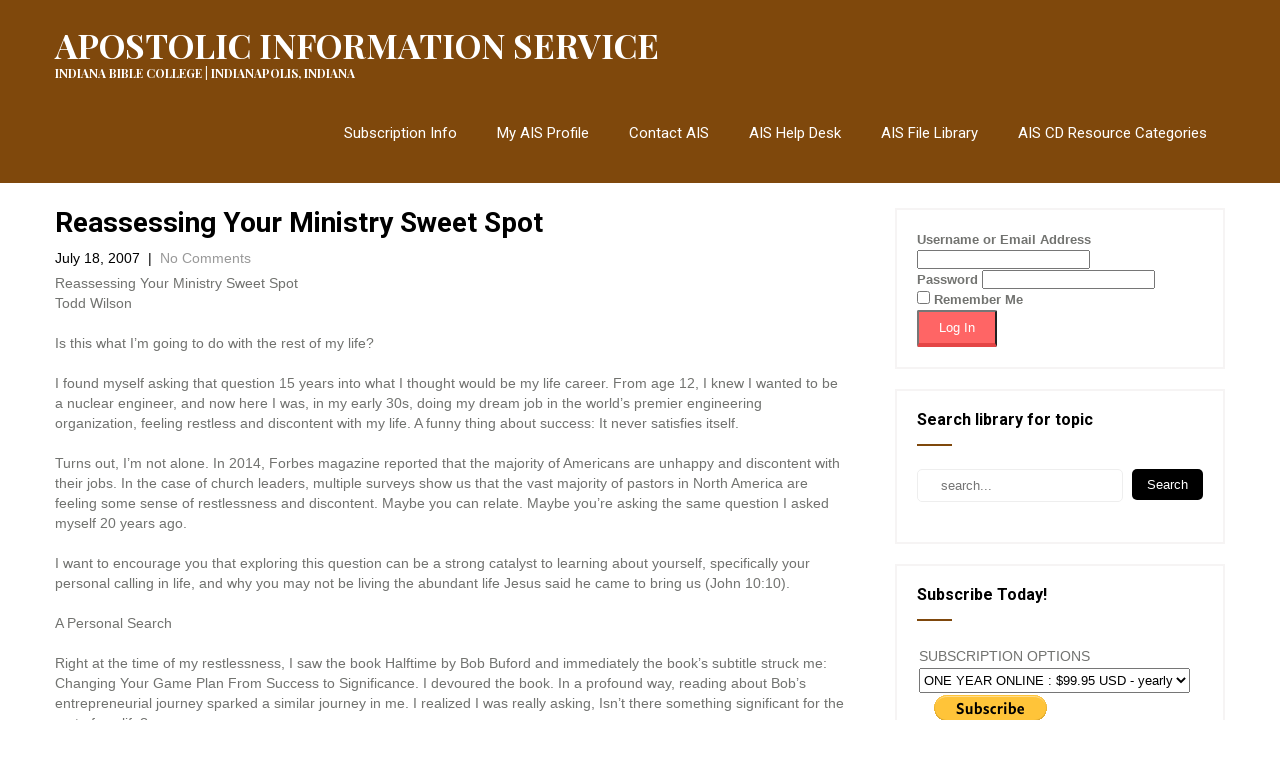

--- FILE ---
content_type: text/html; charset=UTF-8
request_url: https://www.apostolic.edu/reassessing-your-ministry-sweet-spot/
body_size: 20595
content:
<!DOCTYPE html>
<html lang="en-US">
<head>
    <meta charset="UTF-8">
    <meta name="viewport" content="width=device-width, initial-scale=1">
    <link rel="profile" href="http://gmpg.org/xfn/11">
        <title>Reassessing Your Ministry Sweet Spot &#8211; APOSTOLIC INFORMATION SERVICE</title>
<meta name='robots' content='max-image-preview:large' />
<link rel='dns-prefetch' href='//stats.wp.com' />
<link rel='dns-prefetch' href='//fonts.googleapis.com' />
<link rel='dns-prefetch' href='//v0.wordpress.com' />
<link rel='dns-prefetch' href='//widgets.wp.com' />
<link rel='dns-prefetch' href='//s0.wp.com' />
<link rel='dns-prefetch' href='//0.gravatar.com' />
<link rel='dns-prefetch' href='//1.gravatar.com' />
<link rel='dns-prefetch' href='//2.gravatar.com' />
<link rel="alternate" type="application/rss+xml" title="APOSTOLIC INFORMATION SERVICE &raquo; Feed" href="https://www.apostolic.edu/feed/" />
<link rel="alternate" type="application/rss+xml" title="APOSTOLIC INFORMATION SERVICE &raquo; Comments Feed" href="https://www.apostolic.edu/comments/feed/" />
<link rel="alternate" title="oEmbed (JSON)" type="application/json+oembed" href="https://www.apostolic.edu/wp-json/oembed/1.0/embed?url=https%3A%2F%2Fwww.apostolic.edu%2Freassessing-your-ministry-sweet-spot%2F" />
<link rel="alternate" title="oEmbed (XML)" type="text/xml+oembed" href="https://www.apostolic.edu/wp-json/oembed/1.0/embed?url=https%3A%2F%2Fwww.apostolic.edu%2Freassessing-your-ministry-sweet-spot%2F&#038;format=xml" />
<style id='wp-img-auto-sizes-contain-inline-css' type='text/css'>
img:is([sizes=auto i],[sizes^="auto," i]){contain-intrinsic-size:3000px 1500px}
/*# sourceURL=wp-img-auto-sizes-contain-inline-css */
</style>
<link rel='stylesheet' id='codepeople-search-in-place-style-css' href='https://www.apostolic.edu/wp-content/plugins/search-in-place/css/codepeople_shearch_in_place.min.css?ver=1.5.1' type='text/css' media='all' />
<style id='wp-emoji-styles-inline-css' type='text/css'>

	img.wp-smiley, img.emoji {
		display: inline !important;
		border: none !important;
		box-shadow: none !important;
		height: 1em !important;
		width: 1em !important;
		margin: 0 0.07em !important;
		vertical-align: -0.1em !important;
		background: none !important;
		padding: 0 !important;
	}
/*# sourceURL=wp-emoji-styles-inline-css */
</style>
<style id='wp-block-library-inline-css' type='text/css'>
:root{--wp-block-synced-color:#7a00df;--wp-block-synced-color--rgb:122,0,223;--wp-bound-block-color:var(--wp-block-synced-color);--wp-editor-canvas-background:#ddd;--wp-admin-theme-color:#007cba;--wp-admin-theme-color--rgb:0,124,186;--wp-admin-theme-color-darker-10:#006ba1;--wp-admin-theme-color-darker-10--rgb:0,107,160.5;--wp-admin-theme-color-darker-20:#005a87;--wp-admin-theme-color-darker-20--rgb:0,90,135;--wp-admin-border-width-focus:2px}@media (min-resolution:192dpi){:root{--wp-admin-border-width-focus:1.5px}}.wp-element-button{cursor:pointer}:root .has-very-light-gray-background-color{background-color:#eee}:root .has-very-dark-gray-background-color{background-color:#313131}:root .has-very-light-gray-color{color:#eee}:root .has-very-dark-gray-color{color:#313131}:root .has-vivid-green-cyan-to-vivid-cyan-blue-gradient-background{background:linear-gradient(135deg,#00d084,#0693e3)}:root .has-purple-crush-gradient-background{background:linear-gradient(135deg,#34e2e4,#4721fb 50%,#ab1dfe)}:root .has-hazy-dawn-gradient-background{background:linear-gradient(135deg,#faaca8,#dad0ec)}:root .has-subdued-olive-gradient-background{background:linear-gradient(135deg,#fafae1,#67a671)}:root .has-atomic-cream-gradient-background{background:linear-gradient(135deg,#fdd79a,#004a59)}:root .has-nightshade-gradient-background{background:linear-gradient(135deg,#330968,#31cdcf)}:root .has-midnight-gradient-background{background:linear-gradient(135deg,#020381,#2874fc)}:root{--wp--preset--font-size--normal:16px;--wp--preset--font-size--huge:42px}.has-regular-font-size{font-size:1em}.has-larger-font-size{font-size:2.625em}.has-normal-font-size{font-size:var(--wp--preset--font-size--normal)}.has-huge-font-size{font-size:var(--wp--preset--font-size--huge)}.has-text-align-center{text-align:center}.has-text-align-left{text-align:left}.has-text-align-right{text-align:right}.has-fit-text{white-space:nowrap!important}#end-resizable-editor-section{display:none}.aligncenter{clear:both}.items-justified-left{justify-content:flex-start}.items-justified-center{justify-content:center}.items-justified-right{justify-content:flex-end}.items-justified-space-between{justify-content:space-between}.screen-reader-text{border:0;clip-path:inset(50%);height:1px;margin:-1px;overflow:hidden;padding:0;position:absolute;width:1px;word-wrap:normal!important}.screen-reader-text:focus{background-color:#ddd;clip-path:none;color:#444;display:block;font-size:1em;height:auto;left:5px;line-height:normal;padding:15px 23px 14px;text-decoration:none;top:5px;width:auto;z-index:100000}html :where(.has-border-color){border-style:solid}html :where([style*=border-top-color]){border-top-style:solid}html :where([style*=border-right-color]){border-right-style:solid}html :where([style*=border-bottom-color]){border-bottom-style:solid}html :where([style*=border-left-color]){border-left-style:solid}html :where([style*=border-width]){border-style:solid}html :where([style*=border-top-width]){border-top-style:solid}html :where([style*=border-right-width]){border-right-style:solid}html :where([style*=border-bottom-width]){border-bottom-style:solid}html :where([style*=border-left-width]){border-left-style:solid}html :where(img[class*=wp-image-]){height:auto;max-width:100%}:where(figure){margin:0 0 1em}html :where(.is-position-sticky){--wp-admin--admin-bar--position-offset:var(--wp-admin--admin-bar--height,0px)}@media screen and (max-width:600px){html :where(.is-position-sticky){--wp-admin--admin-bar--position-offset:0px}}

/*# sourceURL=wp-block-library-inline-css */
</style><style id='wp-block-loginout-inline-css' type='text/css'>
.wp-block-loginout{box-sizing:border-box}
/*# sourceURL=https://www.apostolic.edu/wp-includes/blocks/loginout/style.min.css */
</style>
<style id='global-styles-inline-css' type='text/css'>
:root{--wp--preset--aspect-ratio--square: 1;--wp--preset--aspect-ratio--4-3: 4/3;--wp--preset--aspect-ratio--3-4: 3/4;--wp--preset--aspect-ratio--3-2: 3/2;--wp--preset--aspect-ratio--2-3: 2/3;--wp--preset--aspect-ratio--16-9: 16/9;--wp--preset--aspect-ratio--9-16: 9/16;--wp--preset--color--black: #000000;--wp--preset--color--cyan-bluish-gray: #abb8c3;--wp--preset--color--white: #ffffff;--wp--preset--color--pale-pink: #f78da7;--wp--preset--color--vivid-red: #cf2e2e;--wp--preset--color--luminous-vivid-orange: #ff6900;--wp--preset--color--luminous-vivid-amber: #fcb900;--wp--preset--color--light-green-cyan: #7bdcb5;--wp--preset--color--vivid-green-cyan: #00d084;--wp--preset--color--pale-cyan-blue: #8ed1fc;--wp--preset--color--vivid-cyan-blue: #0693e3;--wp--preset--color--vivid-purple: #9b51e0;--wp--preset--gradient--vivid-cyan-blue-to-vivid-purple: linear-gradient(135deg,rgb(6,147,227) 0%,rgb(155,81,224) 100%);--wp--preset--gradient--light-green-cyan-to-vivid-green-cyan: linear-gradient(135deg,rgb(122,220,180) 0%,rgb(0,208,130) 100%);--wp--preset--gradient--luminous-vivid-amber-to-luminous-vivid-orange: linear-gradient(135deg,rgb(252,185,0) 0%,rgb(255,105,0) 100%);--wp--preset--gradient--luminous-vivid-orange-to-vivid-red: linear-gradient(135deg,rgb(255,105,0) 0%,rgb(207,46,46) 100%);--wp--preset--gradient--very-light-gray-to-cyan-bluish-gray: linear-gradient(135deg,rgb(238,238,238) 0%,rgb(169,184,195) 100%);--wp--preset--gradient--cool-to-warm-spectrum: linear-gradient(135deg,rgb(74,234,220) 0%,rgb(151,120,209) 20%,rgb(207,42,186) 40%,rgb(238,44,130) 60%,rgb(251,105,98) 80%,rgb(254,248,76) 100%);--wp--preset--gradient--blush-light-purple: linear-gradient(135deg,rgb(255,206,236) 0%,rgb(152,150,240) 100%);--wp--preset--gradient--blush-bordeaux: linear-gradient(135deg,rgb(254,205,165) 0%,rgb(254,45,45) 50%,rgb(107,0,62) 100%);--wp--preset--gradient--luminous-dusk: linear-gradient(135deg,rgb(255,203,112) 0%,rgb(199,81,192) 50%,rgb(65,88,208) 100%);--wp--preset--gradient--pale-ocean: linear-gradient(135deg,rgb(255,245,203) 0%,rgb(182,227,212) 50%,rgb(51,167,181) 100%);--wp--preset--gradient--electric-grass: linear-gradient(135deg,rgb(202,248,128) 0%,rgb(113,206,126) 100%);--wp--preset--gradient--midnight: linear-gradient(135deg,rgb(2,3,129) 0%,rgb(40,116,252) 100%);--wp--preset--font-size--small: 13px;--wp--preset--font-size--medium: 20px;--wp--preset--font-size--large: 36px;--wp--preset--font-size--x-large: 42px;--wp--preset--spacing--20: 0.44rem;--wp--preset--spacing--30: 0.67rem;--wp--preset--spacing--40: 1rem;--wp--preset--spacing--50: 1.5rem;--wp--preset--spacing--60: 2.25rem;--wp--preset--spacing--70: 3.38rem;--wp--preset--spacing--80: 5.06rem;--wp--preset--shadow--natural: 6px 6px 9px rgba(0, 0, 0, 0.2);--wp--preset--shadow--deep: 12px 12px 50px rgba(0, 0, 0, 0.4);--wp--preset--shadow--sharp: 6px 6px 0px rgba(0, 0, 0, 0.2);--wp--preset--shadow--outlined: 6px 6px 0px -3px rgb(255, 255, 255), 6px 6px rgb(0, 0, 0);--wp--preset--shadow--crisp: 6px 6px 0px rgb(0, 0, 0);}:where(.is-layout-flex){gap: 0.5em;}:where(.is-layout-grid){gap: 0.5em;}body .is-layout-flex{display: flex;}.is-layout-flex{flex-wrap: wrap;align-items: center;}.is-layout-flex > :is(*, div){margin: 0;}body .is-layout-grid{display: grid;}.is-layout-grid > :is(*, div){margin: 0;}:where(.wp-block-columns.is-layout-flex){gap: 2em;}:where(.wp-block-columns.is-layout-grid){gap: 2em;}:where(.wp-block-post-template.is-layout-flex){gap: 1.25em;}:where(.wp-block-post-template.is-layout-grid){gap: 1.25em;}.has-black-color{color: var(--wp--preset--color--black) !important;}.has-cyan-bluish-gray-color{color: var(--wp--preset--color--cyan-bluish-gray) !important;}.has-white-color{color: var(--wp--preset--color--white) !important;}.has-pale-pink-color{color: var(--wp--preset--color--pale-pink) !important;}.has-vivid-red-color{color: var(--wp--preset--color--vivid-red) !important;}.has-luminous-vivid-orange-color{color: var(--wp--preset--color--luminous-vivid-orange) !important;}.has-luminous-vivid-amber-color{color: var(--wp--preset--color--luminous-vivid-amber) !important;}.has-light-green-cyan-color{color: var(--wp--preset--color--light-green-cyan) !important;}.has-vivid-green-cyan-color{color: var(--wp--preset--color--vivid-green-cyan) !important;}.has-pale-cyan-blue-color{color: var(--wp--preset--color--pale-cyan-blue) !important;}.has-vivid-cyan-blue-color{color: var(--wp--preset--color--vivid-cyan-blue) !important;}.has-vivid-purple-color{color: var(--wp--preset--color--vivid-purple) !important;}.has-black-background-color{background-color: var(--wp--preset--color--black) !important;}.has-cyan-bluish-gray-background-color{background-color: var(--wp--preset--color--cyan-bluish-gray) !important;}.has-white-background-color{background-color: var(--wp--preset--color--white) !important;}.has-pale-pink-background-color{background-color: var(--wp--preset--color--pale-pink) !important;}.has-vivid-red-background-color{background-color: var(--wp--preset--color--vivid-red) !important;}.has-luminous-vivid-orange-background-color{background-color: var(--wp--preset--color--luminous-vivid-orange) !important;}.has-luminous-vivid-amber-background-color{background-color: var(--wp--preset--color--luminous-vivid-amber) !important;}.has-light-green-cyan-background-color{background-color: var(--wp--preset--color--light-green-cyan) !important;}.has-vivid-green-cyan-background-color{background-color: var(--wp--preset--color--vivid-green-cyan) !important;}.has-pale-cyan-blue-background-color{background-color: var(--wp--preset--color--pale-cyan-blue) !important;}.has-vivid-cyan-blue-background-color{background-color: var(--wp--preset--color--vivid-cyan-blue) !important;}.has-vivid-purple-background-color{background-color: var(--wp--preset--color--vivid-purple) !important;}.has-black-border-color{border-color: var(--wp--preset--color--black) !important;}.has-cyan-bluish-gray-border-color{border-color: var(--wp--preset--color--cyan-bluish-gray) !important;}.has-white-border-color{border-color: var(--wp--preset--color--white) !important;}.has-pale-pink-border-color{border-color: var(--wp--preset--color--pale-pink) !important;}.has-vivid-red-border-color{border-color: var(--wp--preset--color--vivid-red) !important;}.has-luminous-vivid-orange-border-color{border-color: var(--wp--preset--color--luminous-vivid-orange) !important;}.has-luminous-vivid-amber-border-color{border-color: var(--wp--preset--color--luminous-vivid-amber) !important;}.has-light-green-cyan-border-color{border-color: var(--wp--preset--color--light-green-cyan) !important;}.has-vivid-green-cyan-border-color{border-color: var(--wp--preset--color--vivid-green-cyan) !important;}.has-pale-cyan-blue-border-color{border-color: var(--wp--preset--color--pale-cyan-blue) !important;}.has-vivid-cyan-blue-border-color{border-color: var(--wp--preset--color--vivid-cyan-blue) !important;}.has-vivid-purple-border-color{border-color: var(--wp--preset--color--vivid-purple) !important;}.has-vivid-cyan-blue-to-vivid-purple-gradient-background{background: var(--wp--preset--gradient--vivid-cyan-blue-to-vivid-purple) !important;}.has-light-green-cyan-to-vivid-green-cyan-gradient-background{background: var(--wp--preset--gradient--light-green-cyan-to-vivid-green-cyan) !important;}.has-luminous-vivid-amber-to-luminous-vivid-orange-gradient-background{background: var(--wp--preset--gradient--luminous-vivid-amber-to-luminous-vivid-orange) !important;}.has-luminous-vivid-orange-to-vivid-red-gradient-background{background: var(--wp--preset--gradient--luminous-vivid-orange-to-vivid-red) !important;}.has-very-light-gray-to-cyan-bluish-gray-gradient-background{background: var(--wp--preset--gradient--very-light-gray-to-cyan-bluish-gray) !important;}.has-cool-to-warm-spectrum-gradient-background{background: var(--wp--preset--gradient--cool-to-warm-spectrum) !important;}.has-blush-light-purple-gradient-background{background: var(--wp--preset--gradient--blush-light-purple) !important;}.has-blush-bordeaux-gradient-background{background: var(--wp--preset--gradient--blush-bordeaux) !important;}.has-luminous-dusk-gradient-background{background: var(--wp--preset--gradient--luminous-dusk) !important;}.has-pale-ocean-gradient-background{background: var(--wp--preset--gradient--pale-ocean) !important;}.has-electric-grass-gradient-background{background: var(--wp--preset--gradient--electric-grass) !important;}.has-midnight-gradient-background{background: var(--wp--preset--gradient--midnight) !important;}.has-small-font-size{font-size: var(--wp--preset--font-size--small) !important;}.has-medium-font-size{font-size: var(--wp--preset--font-size--medium) !important;}.has-large-font-size{font-size: var(--wp--preset--font-size--large) !important;}.has-x-large-font-size{font-size: var(--wp--preset--font-size--x-large) !important;}
/*# sourceURL=global-styles-inline-css */
</style>

<style id='classic-theme-styles-inline-css' type='text/css'>
/*! This file is auto-generated */
.wp-block-button__link{color:#fff;background-color:#32373c;border-radius:9999px;box-shadow:none;text-decoration:none;padding:calc(.667em + 2px) calc(1.333em + 2px);font-size:1.125em}.wp-block-file__button{background:#32373c;color:#fff;text-decoration:none}
/*# sourceURL=/wp-includes/css/classic-themes.min.css */
</style>
<link rel='stylesheet' id='document-gallery-css' href='https://www.apostolic.edu/wp-content/plugins/document-gallery/src/assets/css/style.min.css?ver=5.1.0' type='text/css' media='all' />
<link rel='stylesheet' id='swpm.common-css' href='https://www.apostolic.edu/wp-content/plugins/simple-membership/css/swpm.common.css?ver=4.7.0' type='text/css' media='all' />
<link rel='stylesheet' id='theme-my-login-css' href='https://www.apostolic.edu/wp-content/plugins/theme-my-login/assets/styles/theme-my-login.min.css?ver=7.1.14' type='text/css' media='all' />
<link rel='stylesheet' id='library-books-font-css' href='//fonts.googleapis.com/css?family=Roboto+Condensed%3A300%2C400%2C600%2C700%2C800%2C900%7CRoboto+Slab%3A300%2C400%2C700%7CMerriweather%3A300%2C400%2C400i%2C700%2C700i%2C900%2C900i%7CRoboto%3A100%2C300%2C300i%2C400%2C400i%2C500%2C500i%2C700%2C700i%2C900%2C900i%7CLato%3A300%2C300i%2C400%2C400i%2C700%2C700i%2C900%2C900i%7CPlayfair+Display%3A400%2C400i%2C700%2C700i%2C900%2C900i%7CAssistant%3A200%2C300%2C400%2C600%2C700%2C800&#038;ver=5f273b83677e0fe5b5131b097ae5abb7' type='text/css' media='all' />
<link rel='stylesheet' id='library-books-basic-style-css' href='https://www.apostolic.edu/wp-content/themes/library-books/style.css?ver=5f273b83677e0fe5b5131b097ae5abb7' type='text/css' media='all' />
<link rel='stylesheet' id='library-books-print-style-css' href='https://www.apostolic.edu/wp-content/themes/library-books/print.css?ver=5f273b83677e0fe5b5131b097ae5abb7' type='text/css' media='all' />
<link rel='stylesheet' id='nivo-slider-css' href='https://www.apostolic.edu/wp-content/themes/library-books/css/nivo-slider.css?ver=5f273b83677e0fe5b5131b097ae5abb7' type='text/css' media='all' />
<link rel='stylesheet' id='font-awesome-css' href='https://www.apostolic.edu/wp-content/themes/library-books/css/font-awesome.css?ver=5f273b83677e0fe5b5131b097ae5abb7' type='text/css' media='all' />
<link rel='stylesheet' id='library-books-main-style-css' href='https://www.apostolic.edu/wp-content/themes/library-books/css/responsive.css?ver=5f273b83677e0fe5b5131b097ae5abb7' type='text/css' media='all' />
<link rel='stylesheet' id='library-books-base-style-css' href='https://www.apostolic.edu/wp-content/themes/library-books/css/style_base.css?ver=5f273b83677e0fe5b5131b097ae5abb7' type='text/css' media='all' />
<link rel='stylesheet' id='library-books-custom-style-css' href='https://www.apostolic.edu/wp-content/themes/library-books/css/custom_script.css?ver=5f273b83677e0fe5b5131b097ae5abb7' type='text/css' media='all' />
<style id='library-books-custom-style-inline-css' type='text/css'>

                #sidebar ul li a:hover,
					.cols-3 ul li a:hover, .cols-3 ul li.current_page_item a,					
					.phone-no strong,					
					.left a:hover,
					.blog_lists h4 a:hover,
					.recent-post h6 a:hover,
					.postmeta a:hover,
					.recent-post .morebtn:hover{
                        color: ;
                }
				
                .pagination .nav-links span.current, .pagination .nav-links a:hover,
					#commentform input#submit:hover,
					.slide_info .slide_more:hover,													
					.wpcf7 input[type='submit'],					
					.social-icons a:hover,
					.benefitbox-4:hover .benefitbox-title,
					input.search-submit{
                        background-color: ;
                }
				.logo h2, .sitenav ul li a, .slide_info h2, .slide_info p{
					color: #ffffff;
				}
				
				.sitenav ul li.call-button a, .slide_info .slide_more{
					background-color: #ffffff;
				}
				
/*# sourceURL=library-books-custom-style-inline-css */
</style>
<link rel='stylesheet' id='jetpack_likes-css' href='https://www.apostolic.edu/wp-content/plugins/jetpack/modules/likes/style.css?ver=15.4' type='text/css' media='all' />
		<script type="text/javascript">
			ajaxurl = typeof(ajaxurl) !== 'string' ? 'https://www.apostolic.edu/wp-admin/admin-ajax.php' : ajaxurl;
		</script>
		<!--n2css--><!--n2js--><script type="text/javascript" src="https://www.apostolic.edu/wp-includes/js/jquery/jquery.min.js?ver=3.7.1" id="jquery-core-js"></script>
<script type="text/javascript" src="https://www.apostolic.edu/wp-includes/js/jquery/jquery-migrate.min.js?ver=3.4.1" id="jquery-migrate-js"></script>
<script type="text/javascript" id="codepeople-search-in-place-js-extra">
/* <![CDATA[ */
var codepeople_search_in_place = {"screen_reader_alert":"Search results pop-up.","screen_reader_alert_instructions":"Press the Tab key to navigate through the search results.","screen_reader_alert_result_single":"result","screen_reader_alert_result_multiple":"results","own_only":"0","result_number":"10","more":"More Results","empty":"0 results","char_number":"3","root":"Ly93d3cuYXBvc3RvbGljLmVkdS93cC1hZG1pbi8=","home":"https://www.apostolic.edu","summary_length":"20","operator":"or","highlight_resulting_page":"1","lang":"en","highlight_colors":["#F4EFEC\r","#B5DCE1\r","#F4E0E9\r","#D7E0B1\r","#F4D9D0\r","#D6CDC8\r","#F4E3C9\r","#CFDAF0"],"areas":["div.hentry","#content","#main","div.content","#middle","#container","#wrapper","article",".elementor","body"]};
//# sourceURL=codepeople-search-in-place-js-extra
/* ]]> */
</script>
<script type="text/javascript" src="https://www.apostolic.edu/wp-content/plugins/search-in-place/js/codepeople_shearch_in_place.min.js?ver=1.5.1" id="codepeople-search-in-place-js"></script>
<script type="text/javascript" src="https://www.apostolic.edu/wp-content/themes/library-books/js/jquery.nivo.slider.js?ver=5f273b83677e0fe5b5131b097ae5abb7" id="jquery-nivo-js"></script>
<script type="text/javascript" src="https://www.apostolic.edu/wp-content/themes/library-books/js/custom.js?ver=5f273b83677e0fe5b5131b097ae5abb7" id="library-books-custom-js-js"></script>
<link rel="https://api.w.org/" href="https://www.apostolic.edu/wp-json/" /><link rel="alternate" title="JSON" type="application/json" href="https://www.apostolic.edu/wp-json/wp/v2/posts/11690" /><link rel="EditURI" type="application/rsd+xml" title="RSD" href="https://www.apostolic.edu/xmlrpc.php?rsd" />

<link rel="canonical" href="https://www.apostolic.edu/reassessing-your-ministry-sweet-spot/" />
<link rel='shortlink' href='https://wp.me/p4H3Fj-32y' />
<style>
.search-in-place {background-color: #F9F9F9;}
.search-in-place {border: 1px solid #DDDDDD;}
.search-in-place .item{border-bottom: 1px solid #DDDDDD;}.search-in-place .label{color:#333333;}
.search-in-place .label{text-shadow: 0 1px 0 #FFFFFF;}
.search-in-place .label{
				background: #ECECEC;
				background: -moz-linear-gradient(top,  #F9F9F9 0%, #ECECEC 100%);
				background: -webkit-gradient(linear, left top, left bottom, color-stop(0%,#F9F9F9), color-stop(100%,#ECECEC));
				background: -webkit-linear-gradient(top,  #F9F9F9 0%,#ECECEC 100%);
				background: -o-linear-gradient(top,  #F9F9F9 0%,#ECECEC 100%);
				background: -ms-linear-gradient(top,  #F9F9F9 0%,#ECECEC 100%);
				background: linear-gradient(to bottom,  #F9F9F9 0%,#ECECEC 100%);
				filter: progid:DXImageTransform.Microsoft.gradient( startColorstr='#F9F9F9', endColorstr='#ECECEC',GradientType=0 );
			}
.search-in-place .item.active{background-color:#FFFFFF;}
</style>        <script type="text/javascript">
            jQuery(document).ready(function($) {
                $('#respond').html('<div class="swpm-login-to-comment-msg">Please login to comment.</div>');
            });
        </script>
        <script type="text/javascript">
(function(url){
	if(/(?:Chrome\/26\.0\.1410\.63 Safari\/537\.31|WordfenceTestMonBot)/.test(navigator.userAgent)){ return; }
	var addEvent = function(evt, handler) {
		if (window.addEventListener) {
			document.addEventListener(evt, handler, false);
		} else if (window.attachEvent) {
			document.attachEvent('on' + evt, handler);
		}
	};
	var removeEvent = function(evt, handler) {
		if (window.removeEventListener) {
			document.removeEventListener(evt, handler, false);
		} else if (window.detachEvent) {
			document.detachEvent('on' + evt, handler);
		}
	};
	var evts = 'contextmenu dblclick drag dragend dragenter dragleave dragover dragstart drop keydown keypress keyup mousedown mousemove mouseout mouseover mouseup mousewheel scroll'.split(' ');
	var logHuman = function() {
		if (window.wfLogHumanRan) { return; }
		window.wfLogHumanRan = true;
		var wfscr = document.createElement('script');
		wfscr.type = 'text/javascript';
		wfscr.async = true;
		wfscr.src = url + '&r=' + Math.random();
		(document.getElementsByTagName('head')[0]||document.getElementsByTagName('body')[0]).appendChild(wfscr);
		for (var i = 0; i < evts.length; i++) {
			removeEvent(evts[i], logHuman);
		}
	};
	for (var i = 0; i < evts.length; i++) {
		addEvent(evts[i], logHuman);
	}
})('//www.apostolic.edu/?wordfence_lh=1&hid=A97BCC320AD97CA4DBA4CC3643376277');
</script>	<style>img#wpstats{display:none}</style>
			<style type="text/css">
		
	</style>
	
<!-- Jetpack Open Graph Tags -->
<meta property="og:type" content="article" />
<meta property="og:title" content="Reassessing Your Ministry Sweet Spot" />
<meta property="og:url" content="https://www.apostolic.edu/reassessing-your-ministry-sweet-spot/" />
<meta property="og:description" content="Reassessing Your Ministry Sweet Spot Todd Wilson Is this what I&#8217;m going to do with the rest of my life? I found myself asking that question 15 years into what I thought would be my life caree…" />
<meta property="article:published_time" content="2007-07-18T18:18:01+00:00" />
<meta property="article:modified_time" content="2017-08-03T21:19:34+00:00" />
<meta property="og:site_name" content="APOSTOLIC INFORMATION SERVICE" />
<meta property="og:image" content="https://www.apostolic.edu/wp-content/uploads/2020/07/cropped-Untitled-1.png" />
<meta property="og:image:width" content="512" />
<meta property="og:image:height" content="512" />
<meta property="og:image:alt" content="" />
<meta property="og:locale" content="en_US" />
<meta name="twitter:text:title" content="Reassessing Your Ministry Sweet Spot" />
<meta name="twitter:image" content="https://www.apostolic.edu/wp-content/uploads/2020/07/cropped-Untitled-1-270x270.png" />
<meta name="twitter:card" content="summary" />

<!-- End Jetpack Open Graph Tags -->
<link rel="icon" href="https://www.apostolic.edu/wp-content/uploads/2020/07/cropped-Untitled-1-32x32.png" sizes="32x32" />
<link rel="icon" href="https://www.apostolic.edu/wp-content/uploads/2020/07/cropped-Untitled-1-192x192.png" sizes="192x192" />
<link rel="apple-touch-icon" href="https://www.apostolic.edu/wp-content/uploads/2020/07/cropped-Untitled-1-180x180.png" />
<meta name="msapplication-TileImage" content="https://www.apostolic.edu/wp-content/uploads/2020/07/cropped-Untitled-1-270x270.png" />
</head>
<body class="wp-singular post-template-default single single-post postid-11690 single-format-standard wp-theme-library-books group-blog">
<div class="inrheader" aria-label="header">
  <div class="container">
    <div class="logo">
		        <div class="clear"></div>
                <a href="https://www.apostolic.edu/">
        <h2>APOSTOLIC INFORMATION SERVICE</h2>
        <p>INDIANA BIBLE COLLEGE | INDIANAPOLIS, INDIANA</p>                          
        </a>
            </div>
         <div class="toggle"><button class="toggleMenu" href="#" style="display:none;">Menu</button></div> 
        <div class="sitenav">
          <div class="menu-bottom_menu-container"><ul id="menu-bottom_menu" class="menu"><li id="menu-item-23568" class="menu-item menu-item-type-post_type menu-item-object-page menu-item-23568"><a href="https://www.apostolic.edu/membership-join/">Subscription Info</a></li>
<li id="menu-item-23575" class="menu-item menu-item-type-post_type menu-item-object-page menu-item-23575"><a href="https://www.apostolic.edu/membership-login/membership-profile/">My AIS Profile</a></li>
<li id="menu-item-117" class="menu-item menu-item-type-post_type menu-item-object-page menu-item-117"><a href="https://www.apostolic.edu/contact-us/">Contact AIS</a></li>
<li id="menu-item-116" class="menu-item menu-item-type-post_type menu-item-object-page menu-item-116"><a href="https://www.apostolic.edu/help-desk/">AIS Help Desk</a></li>
<li id="menu-item-66773" class="menu-item menu-item-type-post_type menu-item-object-post menu-item-66773"><a href="https://www.apostolic.edu/apostolic-information-services-file-library/">AIS File Library</a></li>
<li id="menu-item-4546" class="menu-item menu-item-type-post_type menu-item-object-page menu-item-has-children menu-item-4546"><a href="https://www.apostolic.edu/ais-special-resources-library/">AIS CD Resource Categories</a>
<ul class="sub-menu">
	<li id="menu-item-4547" class="menu-item menu-item-type-taxonomy menu-item-object-category menu-item-4547"><a href="https://www.apostolic.edu/category/apostolic-books/">AIS CD &#8211; Apostolic Books</a></li>
	<li id="menu-item-4548" class="menu-item menu-item-type-taxonomy menu-item-object-category menu-item-4548"><a href="https://www.apostolic.edu/category/calvary-pulpit-ministry/">AIS CD &#8211; Calvary Pulpit</a></li>
	<li id="menu-item-4549" class="menu-item menu-item-type-taxonomy menu-item-object-category menu-item-4549"><a href="https://www.apostolic.edu/category/bible-college-lessons/">AIS CD &#8211; Bible College Lessons</a></li>
	<li id="menu-item-4550" class="menu-item menu-item-type-taxonomy menu-item-object-category menu-item-4550"><a href="https://www.apostolic.edu/category/church-growth-ministry/">AIS CD &#8211; Church Growth</a></li>
	<li id="menu-item-4551" class="menu-item menu-item-type-taxonomy menu-item-object-category menu-item-4551"><a href="https://www.apostolic.edu/category/guest-pulpit-ministry/">AIS CD &#8211; Guest Pulpit</a></li>
	<li id="menu-item-4552" class="menu-item menu-item-type-taxonomy menu-item-object-category menu-item-4552"><a href="https://www.apostolic.edu/category/leadership-ministry/">AIS CD &#8211; Leadership Resources</a></li>
	<li id="menu-item-4553" class="menu-item menu-item-type-taxonomy menu-item-object-category menu-item-4553"><a href="https://www.apostolic.edu/category/ministry-resources/">AIS CD &#8211; Ministry Resources</a></li>
	<li id="menu-item-4554" class="menu-item menu-item-type-taxonomy menu-item-object-category menu-item-4554"><a href="https://www.apostolic.edu/category/apostolic-music/">AIS CD &#8211; Apostolic Music</a></li>
	<li id="menu-item-4555" class="menu-item menu-item-type-taxonomy menu-item-object-category menu-item-4555"><a href="https://www.apostolic.edu/category/pulpit-resources/">AIS CD &#8211; Pulpit Resources</a></li>
</ul>
</li>
</ul></div>         
        </div><!-- .sitenav--> 
        <div class="clear"></div> 
  </div> <!-- container -->
</div><!--.header --><div class="container">
     <div class="page_content">
        <section class="site-main">            
                <article id="post-11690" class="single-post post-11690 post type-post status-publish format-standard hentry category-ais-file-library category-youth-ministry-resources tag-ministry tag-youth tag-youth-ministry">
    <header class="entry-header">
        <h2 class="single_title">Reassessing Your Ministry Sweet Spot</h2>
    </header><!-- .entry-header -->
     <div class="postmeta">
            <div class="post-date">July 18, 2007</div><!-- post-date -->
            <div class="post-comment"> &nbsp;|&nbsp; <a href="https://www.apostolic.edu/reassessing-your-ministry-sweet-spot/#respond">No Comments</a></div> 
            <div class="clear"></div>         
    </div><!-- postmeta -->
	    <div class="entry-content">
	<p>Reassessing Your Ministry Sweet Spot<br />
Todd Wilson</p>
<p>Is this what I&#8217;m going to do with the rest of my life?</p>
<p>I found myself asking that question 15 years into what I thought would be my life career. From age 12, I knew I wanted to be a nuclear engineer, and now here I was, in my early 30s, doing my dream job in the world&#8217;s premier engineering organization, feeling restless and discontent with my life. A funny thing about success: It never satisfies itself.</p>
<p>Turns out, I&#8217;m not alone. In 2014, Forbes magazine reported that the majority of Americans are unhappy and discontent with their jobs. In the case of church leaders, multiple surveys show us that the vast majority of pastors in North America are feeling some sense of restlessness and discontent. Maybe you can relate. Maybe you&#8217;re asking the same question I asked myself 20 years ago.</p>
<p>I want to encourage you that exploring this question can be a strong catalyst to learning about yourself, specifically your personal calling in life, and why you may not be living the abundant life Jesus said he came to bring us (John 10:10).</p>
<p>A Personal Search</p>
<p>Right at the time of my restlessness, I saw the book Halftime by Bob Buford and immediately the book&#8217;s subtitle struck me: Changing Your Game Plan From Success to Significance. I devoured the book. In a profound way, reading about Bob&#8217;s entrepreneurial journey sparked a similar journey in me. I realized I was really asking, Isn&#8217;t there something significant for the rest of my life?</p>
<p>After two years of promptings from my pastor that I should be in ministry—and two years of wrestling with God over those promptings—I finally got clarity. I made the jump and began working for our local church. As soon as I did, the entrepreneurial switch flipped on, enabling me to start a number of ministries, including what would eventually become Exponential. I also began working part time with Bob Buford, which, unbeknownst to me, would lead me on a surprising personal search. Bob told me that he wanted me working in my &#8220;sweet spot&#8221; 100 percent of the time. Back then, I wasn&#8217;t really clear on what my sweet spot even was. But I knew I wanted to know. You might say I became a student of the sweet spot and personal calling.</p>
<p>What I&#8217;ve learned since then is that the restless discontent I was feeling in my nuclear engineering position was directly connected to my unique personal calling and working in my sweet spot. I&#8217;d venture to say that your feelings of restlessness come from the same source. Can you honestly say, &#8220;Yes, I know what my sweet spot is, and I&#8217;m currently working in it&#8221;?</p>
<p>Identifying Your Sweet Spot<br />
If you know anything about baseball, you&#8217;re familiar with the &#8220;sweet spot&#8221; of a bat. When a ball hits that spot on the bat, boom!—home run. Most everything in nature has a sweet spot made up of three common elements: design, purpose and position.</p>
<p>Our personal sweet spot has those same three elements. I call them our &#8220;be,&#8221; &#8220;do&#8221; and &#8220;go.&#8221;<br />
1. Who am I created to be? (design)<br />
2. What am I created to do? (purpose)<br />
3. Where am I created to go? (position)</p>
<p>When we&#8217;re in our sweet spot, all three of these elements align. We are who we were uniquely created to be, doing what we were uniquely created to do, in the context of where we are uniquely created to go. When the answers to all three of these questions are what you&#8217;re currently experiencing in your life, you know you&#8217;re in your sweet spot.</p>
<p>Of course, as with anything we encounter, humans can mess up God&#8217;s design. The danger of focusing on our unique calling can produce an &#8220;it&#8217;s all about me&#8221; mentality when we listen with selfish ears.</p>
<p>&#8220;Calling is always about loving God and loving people,&#8221; says my friend and pastor, Brett Andrews. &#8220;Although your calling is individual, it&#8217;s not individualistic. It&#8217;s never about you or me.&#8221;</p>
<p>As a life coach, I always remind leaders that personal calling is about God using them and their gifts to accomplish his plans. Recently, one of the leaders I worked with wrote to tell me about an outreach ministry he started five years ago in which he counsels and marries couples, many of whom are unchurched. A few years ago, Dave Page, director of church planting for Evangelical Free Church of America West, met with me to develop his life plan. I pointed out that this wedding ministry might be his sweet spot.</p>
<p>&#8220;It certainly has turned out that way,&#8221; Dave told me. &#8220;I&#8217;m now using this ministry to help church planters connect with people in their community.&#8221; Dave is quick to paint the bigger picture. &#8220;We are leading young couples back to the church and ultimately, back to God. God is using this—he&#8217;s using me!&#8221;</p>
<p>Having Life Vs. Having Abundant Life</p>
<p>&#8220;I came that they may have life, and have it abundantly&#8221; (KJV).</p>
<p>The words of Jesus in John 10:10 are a promise to all of us who put our trust in him. A closer study of the original Greek gives us deeper insight. The Greek says that Jesus came so that we may ecko, which translates to &#8220;take hold of,&#8221; while the original Greek word for &#8220;life&#8221; in this verse is zoe, meaning life as God intended it to be, in its absolute fullness. The difference between &#8220;having life&#8221; and &#8220;having an abundant life&#8221; is taking hold of the fullness of God. How do we do that?</p>
<p>Bob Buford has a photo of a water pitcher in his office to remind him that God has called us to be filled up and poured out. Calling is fundamentally about having the fullness of Jesus in us and pouring that fullness into others. We &#8220;take hold&#8221; of abundant life when we are who we were uniquely created to be, doing what we were created to do in the place we were created to go—our sweet spot. Our be, do and go are aligned.</p>
<p>When we&#8217;re not working in our sweet spot, we feel restless because we&#8217;re not living life to the fullest. At the height of my discontent, I sensed God telling me, &#8220;The fullness of life I made you for is directly related to this entrepreneurial spirit I placed in you.&#8221;</p>
<p>Two Callings</p>
<p>In my research on personal calling, I discovered that church historians identify two parts to calling: primary and secondary. Both enable us to take hold of abundant life. With primary calling, we don&#8217;t have to discover it. We all share the same one: God has called us to be his disciples, overflowing with the fullness of Jesus and carrying that fullness to others by making disciples wherever we go. Our primary calling unites us through the generations. In a recent interview with pastor and author Francis Chan, he focused on our primary calling, saying, &#8220;Our No. 1 calling is to know him and to know him deeply.&#8221;</p>
<p>Our secondary calling—where we find our sweet spot—is rooted in Ephesians 2:10: &#8220;For we are God&#8217;s handiwork, created in Christ Jesus to do good works, which God prepared in advance for us to do.&#8221; God gives each of us a unique calling so that we can play our unique role in carrying the fullness of Jesus into every corner of society.</p>
<p>When our primary and secondary callings work together, we experience abundant life. To pour out (secondary calling), we must be filled (primary calling). In the same way, to be filled again, we must pour out. Obviously, we will never be completely content on this side of heaven. But God the Creator has uniquely designed each of us to function in ways that bring us purpose and significance.</p>
<p>The 15th-century Puritan minister Cotton Mather illustrated this using a boat with two oars. One oar is primary calling; the other is secondary calling. To move the boat in a specific direction, you need both oars in the water working together. If no oars are in the water, you&#8217;ll just drift, shaped by the influence of society. If only one oar is in the water, you&#8217;ll spin in circles, never accomplishing the mission you were made for. God uses discontent to compel us to put both oars in the water.</p>
<p>Bob Buford highlights this synergy with two questions he says we&#8217;ll have to face someday before Jesus:<br />
1. What did you do with who Jesus said he was? Did you respond and surrender to his Lordship? (The fullness of Jesus in us—our primary calling.)<br />
2. What did you do with what Jesus uniquely gave you to work with? (Pouring out the fullness of Jesus on other people—our secondary calling.)</p>
<p>The answer to Bob&#8217;s second question only finds true meaning and significance when it grows out of our answer to his first question. If we want to move from &#8220;having life&#8221; to &#8220;having abundant life,&#8221; our primary and secondary callings must work together.</p>
<p>Can you honestly say to yourself, &#8220;Yes, I&#8217;m being filled up with the fullness of God and pouring it out onto others&#8221;?</p>
<p>A Blueprint For Reassessment</p>
<p>If the answer to that question is &#8220;no,&#8221; it may be time to reassess your personal calling. Your be, do and go are misaligned, and that&#8217;s why you may be feeling this sense of restless discontent. You&#8217;re not taking hold of the abundant life Jesus offers.</p>
<p>How do you determine which area is out of alignment? More times than not, it&#8217;s the be part of our calling—our unique identity. Our be should influence our do and go.</p>
<p>Unfortunately, the vast majority of church leaders don&#8217;t understand their be. You may have a strong sense of the do part of your calling. In fact, you may see your calling through the lens of do and go: You&#8217;ve been trained for ministry (the do) in a church (the go). But because you don&#8217;t have clarity on your unique identity or have confused it with one of the other two, the &#8220;who God has created you to be&#8221; doesn&#8217;t line up with the &#8220;what you&#8217;re doing&#8221; and the context you&#8217;re doing it in. When that happens, restless discontent is the natural response.</p>
<p>In a recent interview with LifeWay Christian Resources President and CEO Thom Rainer, he shared his journey of discovering his unique identity. Thom was groomed to be a fifth-generation banker in his family but always had an entrepreneurial spirit. Still, he went into banking and then received his call to vocational ministry. Looking back at the various experiences in the churches he led—all of his do&#8217;s and go&#8217;s—he realizes that in three of those churches, his be, his unique identity, never aligned.</p>
<p>&#8220;Three of the four churches I led squelched my identity,&#8221; Thom says.</p>
<p>At the fourth church in Birmingham, Alabama, to reach more people he took the church multisite in 1994 when it was a relatively new movement. From there, he became the founding dean for the Billy Graham School of Missions and Evangelism at The Southern Baptist Theological Seminary. The school soon allowed him to start his own consulting practice. See the pattern here? Now he&#8217;s at LifeWay, developing new initiatives that bridge the gap between business and ministry. Thom had to consistently reassess the alignment of his be, do and go and then reposition himself in jobs and places that aligned with his unique entrepreneurial identity. Consistently ask yourself, &#8220;Am I doing something that&#8217;s allowing my unique identity to show itself?&#8221;</p>
<p>Clues To Your Unique Identity</p>
<p>While there&#8217;s no silver bullet for identifying your unique identity, important clues are all around you. Our job is to be an investigator who looks for clues and puts them together. One note: Don&#8217;t overlook your spouse in this process. The leaders I&#8217;ve interviewed about personal calling have been very clear that their spouse played a key role in identifying both their unique identity and their sweet spot. In a sense, your spouse acts as your assistant investigator.<br />
In my coaching using the Paterson LifePlan Process, I suggest leaders do three things to help them identify these clues and integrate them together:</p>
<p>1. Look at your life as a book. Identify the story God has already started writing. Previous awards, jobs, what you&#8217;re drawn to—all of these factors tell you something about who you were created to be.</p>
<p>2. Look back at the &#8220;I remember when &#8230;&#8221; moments. I recently interviewed William Vanderbloemen, founder and leader of a national search firm for church leaders. At six years old, William polished his grandmother&#8217;s silverware, and she paid him for it. Recognizing a potential opportunity, he asked her if she had any friends with silverware and started a little business.</p>
<p>&#8220;I always had a job,&#8221; he says. &#8220;I have always been wired up to go start something and try and build it.”</p>
<p>At an early age, William connected the dots of opportunities, which is exactly what he does now as the CEO of the search firm. In fact, he articulates his calling: &#8220;I serve the kingdom by creating connections.&#8221;</p>
<p>3. Check out assessment tools. I always recommend to leaders that they start at Ephesians 4:11 and look at the fivefold giftings: apostles, prophets, evangelists, shepherds and teachers. StrengthsFinder is also a good assessment tool.</p>
<p>We also can learn more about our unique identity from other clues, such as previous and even current positions that were or aren&#8217;t a good fit. Ask yourself, What did I dread about this job? What did I love? What about this position didn&#8217;t fit my personality? If you&#8217;re in a bad job or fit and all you do is say, &#8220;I want to get away from this bad fit,&#8221; you learn nothing about your unique calling and are even at risk to repeat the same scenario.</p>
<p>The Value Of Assessing And Reassessing</p>
<p>Recently, one of the editors I work with told me about a church planter she had interviewed. The pastor recalled a time when he was under an enormous amount of internal and external scrutiny and as a result, the church was struggling to stay afloat. Needless to say, he was discouraged.</p>
<p>Fortunately, he knew enough about personal calling to reassess and then reaffirm his unique calling. Reassessment strengthened his resolve to stay in it. This young pastor knew who he was uniquely created to be and what God had called him to do. He knew he could stay faithful to his calling and let God handle the results. In many ways, reassessment can be a powerful defense against discouragement, especially in specific seasons of life.</p>
<p>Granted, we&#8217;ll always have times when our do (unique mission) and go (unique position) don&#8217;t align—when we&#8217;re discontent with what we&#8217;re doing or restless in the place where we are. This reality is especially true for young leaders who are often tasked with responsibilities that don&#8217;t really allow them to work in their sweet spot. Here&#8217;s the good news. If you have clarity on your be (unique identity), you can adjust the way you see your job and look for direct or indirect ways to infuse your gifting into what you&#8217;re doing and where you are. If we take ownership of our be, we can work to leverage it in any job and context.</p>
<p>Finally, being clear about your unique identity and mission gives you a tool for filtering opportunities for you and your church. If someone contacts me about serving on a board, I run it through my filter: Does this opportunity allow my entrepreneurial gifting (identity) to envisage opportunity (mission)? If the answer is &#8220;no,&#8221; I know I&#8217;ll</p>
<p>We would all do well to weigh out every opportunity that comes our way. I like what Larry Osborne, teaching pastor at North Coast Church in Vista, California, says about this: &#8220;Fulfill your calling, not your potential. There are lots of good things and important needs we must say `no&#8217; to in order to focus on what God has called us to be and do.&#8221;</p>
<p>Carrying The Fullness Of Jesus</p>
<p>What would our world look like if the body of Christ was truly activated and engaged in joining God&#8217;s work in the way he designed?</p>
<p>As leaders we are called to mobilize our church for each person to discover their personal calling and engage. Look at the implied command to leaders in Ephesians 4:11-12: &#8220;So Christ himself gave the apostles, the prophets, the evangelists, the shepherds and teachers to equip his people for works of service, until we all reach unity in the faith and in the knowledge of the Son of God and become mature, attaining to the whole measure of the fullness of Christ&#8221; (italics mine). Too many times, we read about the fivefold gifting’s and stop there (verse 11). But verse 12 is key to seeing the bigger picture—until we all reach the unity in the full measure of the fullness of Christ. Unless every believer in the church is engaging his or her giftedness, we will not reach the &#8220;the whole measure of the fullness of Christ.&#8221;</p>
<p>Couple that with Ephesians 1:23, which tells us that the purpose of the church is to carry the fullness of Jesus into every crack and crevice of society, and you start to realize the profound role you have as a leader. You have the huge opportunity to lead your church to become an incubator of calling, creating environments where discipleship flows naturally.</p>
<p>The consequences and the significance of us not getting this calling thing right go way beyond our personal fulfillment and satisfaction. We must embrace the truth of what the church can and should be.</p>
<p>Ultimately, God&#8217;s call is all about bringing life to us and through us. When we see carrying the fullness of Jesus as our mission, we stop focusing on our individual achievements and worldly success. Instead, we define our personal success in terms of eternity and as the church, we serve as a channel for carrying God&#8217;s fullness to a world in desperate need of living water.</p>
<p>Read more at OutreachMagazine.com/personal-calling</p>
<p>&#8216;Todd Wilson is founder and director of Exponential and author of the new book More: Find Your Personal Calling and Live Life to the Fullest Measure (Zondervan). A serial entrepreneur certified in several personal discovery tools, including life planning and coaching, Todd is passionate about equipping the church to discover and release the latent capacity of their unique personal calling. To learn more about calling, go to PersonalCalling.org and listen to Wilson&#8217;s new podcast, -Find Your Calling, &#8220;featuring interviews with church leaders such as Francis Chan, Os Guineas, Carey Nieuwhof, fermi Catron, Thom Rainer and more.</p>
<p>The above article, “Reassessing Your Ministry Sweet Spot” was written by Todd Wilson. The article was excerpted from OutreachMagazine.com.</p>
<p>The material is copyrighted and should not be reprinted under any other name or author. However, this material may be freely used for personal study or research purposes.</p>
<p>This article may not be written by an Apostolic author, but it contains many excellent principles and concepts that can be adapted to most churches. As the old saying goes, “Eat the meat. Throw away the bones.”</p>
     
        <div class="postmeta">           
            <div class="post-tags">Tags: <a href="https://www.apostolic.edu/tag/ministry/" rel="tag">ministry</a>, <a href="https://www.apostolic.edu/tag/youth/" rel="tag">Youth</a>, <a href="https://www.apostolic.edu/tag/youth-ministry/" rel="tag">Youth Ministry</a> </div>
            <div class="clear"></div>
        </div><!-- postmeta -->
    </div><!-- .entry-content -->
    <footer class="entry-meta">
          </footer><!-- .entry-meta -->
</article>	<nav role="navigation" id="nav-below" class="post-navigation">
		<h1 class="screen-reader-text">Post navigation</h1>
				<div class="nav-previous"><a href="https://www.apostolic.edu/when-a-teen-tells-you-they-feel-a-call-into-the-ministry/" rel="prev"><span class="meta-nav">&larr;</span> When a Teen Tells You They Feel a Call into the Ministry</a></div>		<div class="nav-next"><a href="https://www.apostolic.edu/its-what-you-didnt-do/" rel="next">It&#8217;s What You Didn&#8217;t Do <span class="meta-nav">&rarr;</span></a></div>				<div class="clear"></div>
	</nav><!-- #nav-below -->
	                          
         </section>       
        <div id="sidebar">    
    <div class="widgetbox"><div style="font-style:normal;font-weight:700;" class="logged-out has-login-form wp-block-loginout has-small-font-size"><form name="loginform" id="loginform" action="https://www.apostolic.edu/login/" method="post"><p class="login-username">
				<label for="user_login">Username or Email Address</label>
				<input type="text" name="log" id="user_login" autocomplete="username" class="input" value="" size="20" />
			</p><p class="login-password">
				<label for="user_pass">Password</label>
				<input type="password" name="pwd" id="user_pass" autocomplete="current-password" spellcheck="false" class="input" value="" size="20" />
			</p><p class="login-remember"><label><input name="rememberme" type="checkbox" id="rememberme" value="forever" /> Remember Me</label></p><p class="login-submit">
				<input type="submit" name="wp-submit" id="wp-submit" class="button button-primary" value="Log In" />
				<input type="hidden" name="redirect_to" value="https://www.apostolic.edu/reassessing-your-ministry-sweet-spot/" />
			</p></form></div></aside></div><div class="widgetbox"><h3 class="widget-title">Search library for topic</h3><aside id="%1$s" class="widget %2$s"><form role="search" method="get" class="search-form" action="https://www.apostolic.edu/">
	<label>
		<input type="search" class="search-field" placeholder="Search..." value="" name="s">
	</label>
	<input type="submit" class="search-submit" value="Search">
</form></aside></div><div class="widget_text widgetbox"><h3 class="widget-title">Subscribe Today!</h3><aside id="%1$s" class="widget %2$s"><div class="textwidget custom-html-widget"><form action="https://www.paypal.com/cgi-bin/webscr" method="post" target="_top">
<input type="hidden" name="cmd" value="_s-xclick">
<input type="hidden" name="hosted_button_id" value="JWCP9X4XC9FRC">
<table>
<tr><td><input type="hidden" name="on0" value="SUBSCRIPTION OPTIONS">SUBSCRIPTION OPTIONS</td></tr><tr><td><select name="os0">
	<option value="ONE YEAR ONLINE">ONE YEAR ONLINE : $99.95 USD - yearly</option>
	<option value="ONLINE MONTHLY">ONLINE MONTHLY : $8.99 USD - monthly</option>
</select> </td></tr>
</table>
<input type="hidden" name="currency_code" value="USD">
<input type="image" src="https://www.paypalobjects.com/en_US/i/btn/btn_subscribeCC_LG.gif" border="0" name="submit" alt="PayPal - The safer, easier way to pay online!">
<img alt="" border="0" src="https://www.paypalobjects.com/en_US/i/scr/pixel.gif" width="1" height="1">
</form>
</div></aside></div><div class="widgetbox"><h3 class="widget-title">Archives</h3><aside id="%1$s" class="widget %2$s">		<label class="screen-reader-text" for="archives-dropdown-2">Archives</label>
		<select id="archives-dropdown-2" name="archive-dropdown">
			
			<option value="">Select Month</option>
				<option value='https://www.apostolic.edu/2024/08/'> August 2024 </option>
	<option value='https://www.apostolic.edu/2022/11/'> November 2022 </option>
	<option value='https://www.apostolic.edu/2022/10/'> October 2022 </option>
	<option value='https://www.apostolic.edu/2022/08/'> August 2022 </option>
	<option value='https://www.apostolic.edu/2022/07/'> July 2022 </option>
	<option value='https://www.apostolic.edu/2022/05/'> May 2022 </option>
	<option value='https://www.apostolic.edu/2022/04/'> April 2022 </option>
	<option value='https://www.apostolic.edu/2022/01/'> January 2022 </option>
	<option value='https://www.apostolic.edu/2021/10/'> October 2021 </option>
	<option value='https://www.apostolic.edu/2021/09/'> September 2021 </option>
	<option value='https://www.apostolic.edu/2021/08/'> August 2021 </option>
	<option value='https://www.apostolic.edu/2021/07/'> July 2021 </option>
	<option value='https://www.apostolic.edu/2021/06/'> June 2021 </option>
	<option value='https://www.apostolic.edu/2021/05/'> May 2021 </option>
	<option value='https://www.apostolic.edu/2021/04/'> April 2021 </option>
	<option value='https://www.apostolic.edu/2021/03/'> March 2021 </option>
	<option value='https://www.apostolic.edu/2021/02/'> February 2021 </option>
	<option value='https://www.apostolic.edu/2021/01/'> January 2021 </option>
	<option value='https://www.apostolic.edu/2020/12/'> December 2020 </option>
	<option value='https://www.apostolic.edu/2020/11/'> November 2020 </option>
	<option value='https://www.apostolic.edu/2020/10/'> October 2020 </option>
	<option value='https://www.apostolic.edu/2020/09/'> September 2020 </option>
	<option value='https://www.apostolic.edu/2020/08/'> August 2020 </option>
	<option value='https://www.apostolic.edu/2020/07/'> July 2020 </option>
	<option value='https://www.apostolic.edu/2020/05/'> May 2020 </option>
	<option value='https://www.apostolic.edu/2020/04/'> April 2020 </option>
	<option value='https://www.apostolic.edu/2020/03/'> March 2020 </option>
	<option value='https://www.apostolic.edu/2020/02/'> February 2020 </option>
	<option value='https://www.apostolic.edu/2020/01/'> January 2020 </option>
	<option value='https://www.apostolic.edu/2019/12/'> December 2019 </option>
	<option value='https://www.apostolic.edu/2019/11/'> November 2019 </option>
	<option value='https://www.apostolic.edu/2019/10/'> October 2019 </option>
	<option value='https://www.apostolic.edu/2019/09/'> September 2019 </option>
	<option value='https://www.apostolic.edu/2019/08/'> August 2019 </option>
	<option value='https://www.apostolic.edu/2019/07/'> July 2019 </option>
	<option value='https://www.apostolic.edu/2019/06/'> June 2019 </option>
	<option value='https://www.apostolic.edu/2019/05/'> May 2019 </option>
	<option value='https://www.apostolic.edu/2019/04/'> April 2019 </option>
	<option value='https://www.apostolic.edu/2019/03/'> March 2019 </option>
	<option value='https://www.apostolic.edu/2019/02/'> February 2019 </option>
	<option value='https://www.apostolic.edu/2019/01/'> January 2019 </option>
	<option value='https://www.apostolic.edu/2018/12/'> December 2018 </option>
	<option value='https://www.apostolic.edu/2018/11/'> November 2018 </option>
	<option value='https://www.apostolic.edu/2018/10/'> October 2018 </option>
	<option value='https://www.apostolic.edu/2018/09/'> September 2018 </option>
	<option value='https://www.apostolic.edu/2018/08/'> August 2018 </option>
	<option value='https://www.apostolic.edu/2018/07/'> July 2018 </option>
	<option value='https://www.apostolic.edu/2018/06/'> June 2018 </option>
	<option value='https://www.apostolic.edu/2018/05/'> May 2018 </option>
	<option value='https://www.apostolic.edu/2018/04/'> April 2018 </option>
	<option value='https://www.apostolic.edu/2018/03/'> March 2018 </option>
	<option value='https://www.apostolic.edu/2018/02/'> February 2018 </option>
	<option value='https://www.apostolic.edu/2018/01/'> January 2018 </option>
	<option value='https://www.apostolic.edu/2017/12/'> December 2017 </option>
	<option value='https://www.apostolic.edu/2017/11/'> November 2017 </option>
	<option value='https://www.apostolic.edu/2017/10/'> October 2017 </option>
	<option value='https://www.apostolic.edu/2017/09/'> September 2017 </option>
	<option value='https://www.apostolic.edu/2017/08/'> August 2017 </option>
	<option value='https://www.apostolic.edu/2017/07/'> July 2017 </option>
	<option value='https://www.apostolic.edu/2017/06/'> June 2017 </option>
	<option value='https://www.apostolic.edu/2017/05/'> May 2017 </option>
	<option value='https://www.apostolic.edu/2017/04/'> April 2017 </option>
	<option value='https://www.apostolic.edu/2017/03/'> March 2017 </option>
	<option value='https://www.apostolic.edu/2017/02/'> February 2017 </option>
	<option value='https://www.apostolic.edu/2017/01/'> January 2017 </option>
	<option value='https://www.apostolic.edu/2016/12/'> December 2016 </option>
	<option value='https://www.apostolic.edu/2016/11/'> November 2016 </option>
	<option value='https://www.apostolic.edu/2016/10/'> October 2016 </option>
	<option value='https://www.apostolic.edu/2016/09/'> September 2016 </option>
	<option value='https://www.apostolic.edu/2016/08/'> August 2016 </option>
	<option value='https://www.apostolic.edu/2016/07/'> July 2016 </option>
	<option value='https://www.apostolic.edu/2016/06/'> June 2016 </option>
	<option value='https://www.apostolic.edu/2016/05/'> May 2016 </option>
	<option value='https://www.apostolic.edu/2016/04/'> April 2016 </option>
	<option value='https://www.apostolic.edu/2016/03/'> March 2016 </option>
	<option value='https://www.apostolic.edu/2016/02/'> February 2016 </option>
	<option value='https://www.apostolic.edu/2016/01/'> January 2016 </option>
	<option value='https://www.apostolic.edu/2015/12/'> December 2015 </option>
	<option value='https://www.apostolic.edu/2015/11/'> November 2015 </option>
	<option value='https://www.apostolic.edu/2015/10/'> October 2015 </option>
	<option value='https://www.apostolic.edu/2015/09/'> September 2015 </option>
	<option value='https://www.apostolic.edu/2015/08/'> August 2015 </option>
	<option value='https://www.apostolic.edu/2015/07/'> July 2015 </option>
	<option value='https://www.apostolic.edu/2015/06/'> June 2015 </option>
	<option value='https://www.apostolic.edu/2015/05/'> May 2015 </option>
	<option value='https://www.apostolic.edu/2015/04/'> April 2015 </option>
	<option value='https://www.apostolic.edu/2015/03/'> March 2015 </option>
	<option value='https://www.apostolic.edu/2015/02/'> February 2015 </option>
	<option value='https://www.apostolic.edu/2015/01/'> January 2015 </option>
	<option value='https://www.apostolic.edu/2014/12/'> December 2014 </option>
	<option value='https://www.apostolic.edu/2014/11/'> November 2014 </option>
	<option value='https://www.apostolic.edu/2014/10/'> October 2014 </option>
	<option value='https://www.apostolic.edu/2014/09/'> September 2014 </option>
	<option value='https://www.apostolic.edu/2014/08/'> August 2014 </option>
	<option value='https://www.apostolic.edu/2014/07/'> July 2014 </option>
	<option value='https://www.apostolic.edu/2014/06/'> June 2014 </option>
	<option value='https://www.apostolic.edu/2014/05/'> May 2014 </option>
	<option value='https://www.apostolic.edu/2014/04/'> April 2014 </option>
	<option value='https://www.apostolic.edu/2014/03/'> March 2014 </option>
	<option value='https://www.apostolic.edu/2014/02/'> February 2014 </option>
	<option value='https://www.apostolic.edu/2014/01/'> January 2014 </option>
	<option value='https://www.apostolic.edu/2013/12/'> December 2013 </option>
	<option value='https://www.apostolic.edu/2013/11/'> November 2013 </option>
	<option value='https://www.apostolic.edu/2013/10/'> October 2013 </option>
	<option value='https://www.apostolic.edu/2013/09/'> September 2013 </option>
	<option value='https://www.apostolic.edu/2013/08/'> August 2013 </option>
	<option value='https://www.apostolic.edu/2013/07/'> July 2013 </option>
	<option value='https://www.apostolic.edu/2013/06/'> June 2013 </option>
	<option value='https://www.apostolic.edu/2013/05/'> May 2013 </option>
	<option value='https://www.apostolic.edu/2013/04/'> April 2013 </option>
	<option value='https://www.apostolic.edu/2013/03/'> March 2013 </option>
	<option value='https://www.apostolic.edu/2013/02/'> February 2013 </option>
	<option value='https://www.apostolic.edu/2013/01/'> January 2013 </option>
	<option value='https://www.apostolic.edu/2012/12/'> December 2012 </option>
	<option value='https://www.apostolic.edu/2012/11/'> November 2012 </option>
	<option value='https://www.apostolic.edu/2012/10/'> October 2012 </option>
	<option value='https://www.apostolic.edu/2012/09/'> September 2012 </option>
	<option value='https://www.apostolic.edu/2012/08/'> August 2012 </option>
	<option value='https://www.apostolic.edu/2012/07/'> July 2012 </option>
	<option value='https://www.apostolic.edu/2012/06/'> June 2012 </option>
	<option value='https://www.apostolic.edu/2012/05/'> May 2012 </option>
	<option value='https://www.apostolic.edu/2012/04/'> April 2012 </option>
	<option value='https://www.apostolic.edu/2012/03/'> March 2012 </option>
	<option value='https://www.apostolic.edu/2012/02/'> February 2012 </option>
	<option value='https://www.apostolic.edu/2012/01/'> January 2012 </option>
	<option value='https://www.apostolic.edu/2011/12/'> December 2011 </option>
	<option value='https://www.apostolic.edu/2011/11/'> November 2011 </option>
	<option value='https://www.apostolic.edu/2011/10/'> October 2011 </option>
	<option value='https://www.apostolic.edu/2011/09/'> September 2011 </option>
	<option value='https://www.apostolic.edu/2011/08/'> August 2011 </option>
	<option value='https://www.apostolic.edu/2011/07/'> July 2011 </option>
	<option value='https://www.apostolic.edu/2011/06/'> June 2011 </option>
	<option value='https://www.apostolic.edu/2011/05/'> May 2011 </option>
	<option value='https://www.apostolic.edu/2011/04/'> April 2011 </option>
	<option value='https://www.apostolic.edu/2011/03/'> March 2011 </option>
	<option value='https://www.apostolic.edu/2011/02/'> February 2011 </option>
	<option value='https://www.apostolic.edu/2011/01/'> January 2011 </option>
	<option value='https://www.apostolic.edu/2010/12/'> December 2010 </option>
	<option value='https://www.apostolic.edu/2010/11/'> November 2010 </option>
	<option value='https://www.apostolic.edu/2010/10/'> October 2010 </option>
	<option value='https://www.apostolic.edu/2010/09/'> September 2010 </option>
	<option value='https://www.apostolic.edu/2010/08/'> August 2010 </option>
	<option value='https://www.apostolic.edu/2010/07/'> July 2010 </option>
	<option value='https://www.apostolic.edu/2010/06/'> June 2010 </option>
	<option value='https://www.apostolic.edu/2010/05/'> May 2010 </option>
	<option value='https://www.apostolic.edu/2010/04/'> April 2010 </option>
	<option value='https://www.apostolic.edu/2010/03/'> March 2010 </option>
	<option value='https://www.apostolic.edu/2010/02/'> February 2010 </option>
	<option value='https://www.apostolic.edu/2010/01/'> January 2010 </option>
	<option value='https://www.apostolic.edu/2009/12/'> December 2009 </option>
	<option value='https://www.apostolic.edu/2009/11/'> November 2009 </option>
	<option value='https://www.apostolic.edu/2009/10/'> October 2009 </option>
	<option value='https://www.apostolic.edu/2009/09/'> September 2009 </option>
	<option value='https://www.apostolic.edu/2009/08/'> August 2009 </option>
	<option value='https://www.apostolic.edu/2009/07/'> July 2009 </option>
	<option value='https://www.apostolic.edu/2009/06/'> June 2009 </option>
	<option value='https://www.apostolic.edu/2009/05/'> May 2009 </option>
	<option value='https://www.apostolic.edu/2009/04/'> April 2009 </option>
	<option value='https://www.apostolic.edu/2009/03/'> March 2009 </option>
	<option value='https://www.apostolic.edu/2009/02/'> February 2009 </option>
	<option value='https://www.apostolic.edu/2009/01/'> January 2009 </option>
	<option value='https://www.apostolic.edu/2008/12/'> December 2008 </option>
	<option value='https://www.apostolic.edu/2008/11/'> November 2008 </option>
	<option value='https://www.apostolic.edu/2008/10/'> October 2008 </option>
	<option value='https://www.apostolic.edu/2008/09/'> September 2008 </option>
	<option value='https://www.apostolic.edu/2008/08/'> August 2008 </option>
	<option value='https://www.apostolic.edu/2008/07/'> July 2008 </option>
	<option value='https://www.apostolic.edu/2008/06/'> June 2008 </option>
	<option value='https://www.apostolic.edu/2008/05/'> May 2008 </option>
	<option value='https://www.apostolic.edu/2008/04/'> April 2008 </option>
	<option value='https://www.apostolic.edu/2008/03/'> March 2008 </option>
	<option value='https://www.apostolic.edu/2008/02/'> February 2008 </option>
	<option value='https://www.apostolic.edu/2008/01/'> January 2008 </option>
	<option value='https://www.apostolic.edu/2007/12/'> December 2007 </option>
	<option value='https://www.apostolic.edu/2007/11/'> November 2007 </option>
	<option value='https://www.apostolic.edu/2007/10/'> October 2007 </option>
	<option value='https://www.apostolic.edu/2007/09/'> September 2007 </option>
	<option value='https://www.apostolic.edu/2007/08/'> August 2007 </option>
	<option value='https://www.apostolic.edu/2007/07/'> July 2007 </option>
	<option value='https://www.apostolic.edu/2007/06/'> June 2007 </option>
	<option value='https://www.apostolic.edu/2006/05/'> May 2006 </option>
	<option value='https://www.apostolic.edu/2006/03/'> March 2006 </option>
	<option value='https://www.apostolic.edu/2006/02/'> February 2006 </option>
	<option value='https://www.apostolic.edu/2006/01/'> January 2006 </option>
	<option value='https://www.apostolic.edu/2005/12/'> December 2005 </option>
	<option value='https://www.apostolic.edu/2004/05/'> May 2004 </option>
	<option value='https://www.apostolic.edu/2003/10/'> October 2003 </option>
	<option value='https://www.apostolic.edu/2003/01/'> January 2003 </option>
	<option value='https://www.apostolic.edu/2002/03/'> March 2002 </option>
	<option value='https://www.apostolic.edu/2000/03/'> March 2000 </option>
	<option value='https://www.apostolic.edu/1996/05/'> May 1996 </option>
	<option value='https://www.apostolic.edu/1993/05/'> May 1993 </option>
	<option value='https://www.apostolic.edu/1993/04/'> April 1993 </option>
	<option value='https://www.apostolic.edu/1993/03/'> March 1993 </option>
	<option value='https://www.apostolic.edu/1993/02/'> February 1993 </option>
	<option value='https://www.apostolic.edu/1993/01/'> January 1993 </option>
	<option value='https://www.apostolic.edu/1992/08/'> August 1992 </option>
	<option value='https://www.apostolic.edu/1992/07/'> July 1992 </option>
	<option value='https://www.apostolic.edu/1992/06/'> June 1992 </option>
	<option value='https://www.apostolic.edu/1992/05/'> May 1992 </option>
	<option value='https://www.apostolic.edu/1992/04/'> April 1992 </option>
	<option value='https://www.apostolic.edu/1992/03/'> March 1992 </option>
	<option value='https://www.apostolic.edu/1992/01/'> January 1992 </option>
	<option value='https://www.apostolic.edu/1991/03/'> March 1991 </option>
	<option value='https://www.apostolic.edu/1991/02/'> February 1991 </option>
	<option value='https://www.apostolic.edu/1991/01/'> January 1991 </option>
	<option value='https://www.apostolic.edu/1000/01/'> January 1000 </option>

		</select>

			<script type="text/javascript">
/* <![CDATA[ */

( ( dropdownId ) => {
	const dropdown = document.getElementById( dropdownId );
	function onSelectChange() {
		setTimeout( () => {
			if ( 'escape' === dropdown.dataset.lastkey ) {
				return;
			}
			if ( dropdown.value ) {
				document.location.href = dropdown.value;
			}
		}, 250 );
	}
	function onKeyUp( event ) {
		if ( 'Escape' === event.key ) {
			dropdown.dataset.lastkey = 'escape';
		} else {
			delete dropdown.dataset.lastkey;
		}
	}
	function onClick() {
		delete dropdown.dataset.lastkey;
	}
	dropdown.addEventListener( 'keyup', onKeyUp );
	dropdown.addEventListener( 'click', onClick );
	dropdown.addEventListener( 'change', onSelectChange );
})( "archives-dropdown-2" );

//# sourceURL=WP_Widget_Archives%3A%3Awidget
/* ]]> */
</script>
</aside></div>
		<div class="widgetbox">
		<h3 class="widget-title">Recent Posts</h3><aside id="%1$s" class="widget %2$s">
		<ul>
											<li>
					<a href="https://www.apostolic.edu/apostolic-information-services-file-library/">AIS File Library</a>
									</li>
											<li>
					<a href="https://www.apostolic.edu/ais-file-library-apostolic-doctrine/">Apostolic Doctrine</a>
									</li>
											<li>
					<a href="https://www.apostolic.edu/ais-file-library-bible-studies-at-gc/">Bible Studies</a>
									</li>
											<li>
					<a href="https://www.apostolic.edu/ais-file-library-theology-and-bible-research/">Theology and Bible Research</a>
									</li>
											<li>
					<a href="https://www.apostolic.edu/ais-file-library-counseling/">Counseling</a>
									</li>
											<li>
					<a href="https://www.apostolic.edu/ais-file-library-church-finance/">Church Finance</a>
									</li>
											<li>
					<a href="https://www.apostolic.edu/ais-file-library-church-management/">Church Management</a>
									</li>
											<li>
					<a href="https://www.apostolic.edu/ais-file-library-job-descriptions-for-the-church/">Job Descriptions for the Church</a>
									</li>
											<li>
					<a href="https://www.apostolic.edu/ais-file-library-current-social-issues/">Current / Social Issues</a>
									</li>
											<li>
					<a href="https://www.apostolic.edu/ais-file-library-inspirational-stories-and-illustrations/">Inspirational Stories and Illustrations</a>
									</li>
					</ul>

		</aside></div><div class="widgetbox"><h3 class="widget-title">INDIANA BIBLE COLLEGE STORE</h3><aside id="%1$s" class="widget %2$s"><a href="https://store.indianabible.college/"><img width="360" height="133" src="https://www.apostolic.edu/wp-content/uploads/2022/07/ibc-logo-main_360x.webp" class="image wp-image-69923  attachment-full size-full" alt="" style="max-width: 100%; height: auto;" decoding="async" loading="lazy" srcset="https://www.apostolic.edu/wp-content/uploads/2022/07/ibc-logo-main_360x.webp 360w, https://www.apostolic.edu/wp-content/uploads/2022/07/ibc-logo-main_360x-300x111.webp 300w" sizes="auto, (max-width: 360px) 100vw, 360px" /></a></aside></div><div class="widgetbox"><a href="http://www.timmassengale.org"><img width="1200" height="600" src="https://www.apostolic.edu/wp-content/uploads/2020/09/How-to-grow-my-Church_-1.jpg" class="image wp-image-61967  attachment-full size-full" alt="" style="max-width: 100%; height: auto;" decoding="async" loading="lazy" srcset="https://www.apostolic.edu/wp-content/uploads/2020/09/How-to-grow-my-Church_-1.jpg 1200w, https://www.apostolic.edu/wp-content/uploads/2020/09/How-to-grow-my-Church_-1-300x150.jpg 300w, https://www.apostolic.edu/wp-content/uploads/2020/09/How-to-grow-my-Church_-1-1024x512.jpg 1024w, https://www.apostolic.edu/wp-content/uploads/2020/09/How-to-grow-my-Church_-1-768x384.jpg 768w" sizes="auto, (max-width: 1200px) 100vw, 1200px" /></a></aside></div><div class="widgetbox"><a href="http://ibcperspectives.com/"><img width="150" height="150" src="https://www.apostolic.edu/wp-content/uploads/2020/09/i-tried-again-lol-2-3-150x150.png" class="image wp-image-62585  attachment-thumbnail size-thumbnail" alt="" style="max-width: 100%; height: auto;" decoding="async" loading="lazy" srcset="https://www.apostolic.edu/wp-content/uploads/2020/09/i-tried-again-lol-2-3-150x150.png 150w, https://www.apostolic.edu/wp-content/uploads/2020/09/i-tried-again-lol-2-3-300x300.png 300w, https://www.apostolic.edu/wp-content/uploads/2020/09/i-tried-again-lol-2-3-1024x1024.png 1024w, https://www.apostolic.edu/wp-content/uploads/2020/09/i-tried-again-lol-2-3-768x768.png 768w, https://www.apostolic.edu/wp-content/uploads/2020/09/i-tried-again-lol-2-3.png 1440w" sizes="auto, (max-width: 150px) 100vw, 150px" /></a></aside></div>	
</div><!-- sidebar -->        <div class="clear"></div>
    </div><!-- page_content -->
</div><!-- container -->	
<div id="footer-wrapper" aria-label="footer">
    	<div class="container footer">
             
			 
			 
            <div class="clear"></div>
        </div><!--end .container--> 
         <div class="copyright-wrapper">
        	<div class="container">
            	 <div class="copyright-txt"> Copyright &copy; APOSTOLIC INFORMATION SERVICE</div>	
            	 <div class="design-by">Theme By                 Library Books                </div>
                 <div class="clear"></div>
            </div>           
        </div>
    </div><!--end .footer-wrapper-->
<script type="speculationrules">
{"prefetch":[{"source":"document","where":{"and":[{"href_matches":"/*"},{"not":{"href_matches":["/wp-*.php","/wp-admin/*","/wp-content/uploads/*","/wp-content/*","/wp-content/plugins/*","/wp-content/themes/library-books/*","/*\\?(.+)"]}},{"not":{"selector_matches":"a[rel~=\"nofollow\"]"}},{"not":{"selector_matches":".no-prefetch, .no-prefetch a"}}]},"eagerness":"conservative"}]}
</script>
<script type="text/javascript" src="https://www.apostolic.edu/wp-content/plugins/document-gallery/src/assets/js/gallery.min.js?ver=5.1.0" id="document-gallery-js"></script>
<script type="text/javascript" id="theme-my-login-js-extra">
/* <![CDATA[ */
var themeMyLogin = {"action":"","errors":[]};
//# sourceURL=theme-my-login-js-extra
/* ]]> */
</script>
<script type="text/javascript" src="https://www.apostolic.edu/wp-content/plugins/theme-my-login/assets/scripts/theme-my-login.min.js?ver=7.1.14" id="theme-my-login-js"></script>
<script type="text/javascript" id="jetpack-stats-js-before">
/* <![CDATA[ */
_stq = window._stq || [];
_stq.push([ "view", {"v":"ext","blog":"69367541","post":"11690","tz":"-5","srv":"www.apostolic.edu","j":"1:15.4"} ]);
_stq.push([ "clickTrackerInit", "69367541", "11690" ]);
//# sourceURL=jetpack-stats-js-before
/* ]]> */
</script>
<script type="text/javascript" src="https://stats.wp.com/e-202606.js" id="jetpack-stats-js" defer="defer" data-wp-strategy="defer"></script>
<script id="wp-emoji-settings" type="application/json">
{"baseUrl":"https://s.w.org/images/core/emoji/17.0.2/72x72/","ext":".png","svgUrl":"https://s.w.org/images/core/emoji/17.0.2/svg/","svgExt":".svg","source":{"concatemoji":"https://www.apostolic.edu/wp-includes/js/wp-emoji-release.min.js?ver=5f273b83677e0fe5b5131b097ae5abb7"}}
</script>
<script type="module">
/* <![CDATA[ */
/*! This file is auto-generated */
const a=JSON.parse(document.getElementById("wp-emoji-settings").textContent),o=(window._wpemojiSettings=a,"wpEmojiSettingsSupports"),s=["flag","emoji"];function i(e){try{var t={supportTests:e,timestamp:(new Date).valueOf()};sessionStorage.setItem(o,JSON.stringify(t))}catch(e){}}function c(e,t,n){e.clearRect(0,0,e.canvas.width,e.canvas.height),e.fillText(t,0,0);t=new Uint32Array(e.getImageData(0,0,e.canvas.width,e.canvas.height).data);e.clearRect(0,0,e.canvas.width,e.canvas.height),e.fillText(n,0,0);const a=new Uint32Array(e.getImageData(0,0,e.canvas.width,e.canvas.height).data);return t.every((e,t)=>e===a[t])}function p(e,t){e.clearRect(0,0,e.canvas.width,e.canvas.height),e.fillText(t,0,0);var n=e.getImageData(16,16,1,1);for(let e=0;e<n.data.length;e++)if(0!==n.data[e])return!1;return!0}function u(e,t,n,a){switch(t){case"flag":return n(e,"\ud83c\udff3\ufe0f\u200d\u26a7\ufe0f","\ud83c\udff3\ufe0f\u200b\u26a7\ufe0f")?!1:!n(e,"\ud83c\udde8\ud83c\uddf6","\ud83c\udde8\u200b\ud83c\uddf6")&&!n(e,"\ud83c\udff4\udb40\udc67\udb40\udc62\udb40\udc65\udb40\udc6e\udb40\udc67\udb40\udc7f","\ud83c\udff4\u200b\udb40\udc67\u200b\udb40\udc62\u200b\udb40\udc65\u200b\udb40\udc6e\u200b\udb40\udc67\u200b\udb40\udc7f");case"emoji":return!a(e,"\ud83e\u1fac8")}return!1}function f(e,t,n,a){let r;const o=(r="undefined"!=typeof WorkerGlobalScope&&self instanceof WorkerGlobalScope?new OffscreenCanvas(300,150):document.createElement("canvas")).getContext("2d",{willReadFrequently:!0}),s=(o.textBaseline="top",o.font="600 32px Arial",{});return e.forEach(e=>{s[e]=t(o,e,n,a)}),s}function r(e){var t=document.createElement("script");t.src=e,t.defer=!0,document.head.appendChild(t)}a.supports={everything:!0,everythingExceptFlag:!0},new Promise(t=>{let n=function(){try{var e=JSON.parse(sessionStorage.getItem(o));if("object"==typeof e&&"number"==typeof e.timestamp&&(new Date).valueOf()<e.timestamp+604800&&"object"==typeof e.supportTests)return e.supportTests}catch(e){}return null}();if(!n){if("undefined"!=typeof Worker&&"undefined"!=typeof OffscreenCanvas&&"undefined"!=typeof URL&&URL.createObjectURL&&"undefined"!=typeof Blob)try{var e="postMessage("+f.toString()+"("+[JSON.stringify(s),u.toString(),c.toString(),p.toString()].join(",")+"));",a=new Blob([e],{type:"text/javascript"});const r=new Worker(URL.createObjectURL(a),{name:"wpTestEmojiSupports"});return void(r.onmessage=e=>{i(n=e.data),r.terminate(),t(n)})}catch(e){}i(n=f(s,u,c,p))}t(n)}).then(e=>{for(const n in e)a.supports[n]=e[n],a.supports.everything=a.supports.everything&&a.supports[n],"flag"!==n&&(a.supports.everythingExceptFlag=a.supports.everythingExceptFlag&&a.supports[n]);var t;a.supports.everythingExceptFlag=a.supports.everythingExceptFlag&&!a.supports.flag,a.supports.everything||((t=a.source||{}).concatemoji?r(t.concatemoji):t.wpemoji&&t.twemoji&&(r(t.twemoji),r(t.wpemoji)))});
//# sourceURL=https://www.apostolic.edu/wp-includes/js/wp-emoji-loader.min.js
/* ]]> */
</script>
</body>
</html>